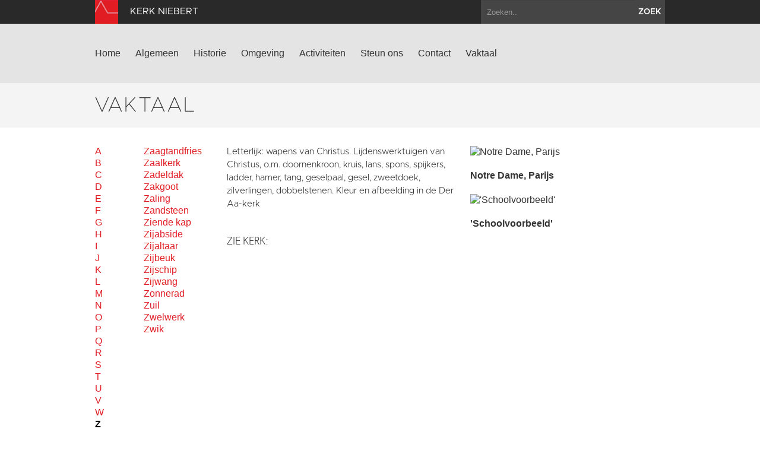

--- FILE ---
content_type: text/html; charset=utf-8
request_url: https://www.kerkniebert.nl/vaktaal?letter=Z&term_id=35
body_size: 4351
content:
<!DOCTYPE html>
<html lang="en">
  <head>
    <title>Kerk Niebert | Vaktaal</title>

    <meta charset="utf-8">
    <meta name="viewport" content="width=device-width, initial-scale=1.0">
    <meta name="description" content="">
    <meta name="keywords" content="">
    <meta name="author" content="">

    <link href="//maxcdn.bootstrapcdn.com/font-awesome/4.2.0/css/font-awesome.min.css" rel="stylesheet">

    <link rel="shortcut icon" href="https://www.kerkniebert.nl/assets/img/favicon.ico" type="image/x-icon" />

    <link href="/assets/css/app.css?id=9418b38d15f0c8f9994d1cc9e6b74bd8" rel="stylesheet" media="screen">

    <script type="text/javascript">
        var siteInfo = {"id":34,"church_id":25,"name":"Kerk Niebert","domain":"https:\/\/www.kerkniebert.nl\/","theme_id":1,"place":"Niebert","characteristic":"Een mooi gelegen wit zaalkerkje op een verhoogd kerkhof dat eind 14e eeuw in opdracht van de abt van Aduard werd gebouwd. De dakruiter is jonger; 18e eeuws en vernieuwd in 1831. Het interieur met het groengeschilderde vlakke balkenplafond wordt bepaald door het werk van de Groninger beeldhouwer Caspar Struiwig. In de kerk vindt u naast een prachtig gesneden preekstoel veel fraai snijwerk op de herenbanken. De zware avondmaalstafel komt uit het Iwema Steenhuis.","description":"","use":"De kerk van Niebert is het startpunt voor Het Kale Jonkerpad. Op deze wandelroute door de omgeving neemt de jonker u mee op een route langs zijn leven. De wandelaar start in de consistoriekamer van de kerk waar de routebeschrijving klaar ligt. De kerk beschikt over een ringleiding.","geolocation":"53.162732,6.328402","address":"Molenweg 90, Niebert","key_address":"Nieuweweg 68a, Nuis tel. 0594-641806","story_title":"","story_text":"","story_url":"","issuucode":"","organ_text":"De firma Spanjaard plaatste in 1941 het orgel in deze kerk. Het orgel was oorspronkelijk door Bakker & Timmenga in 1913 gemaakt voor de Doopsgezinde Kerk te Sint Annaparochie. Bij de overplaatsing naar Niebert werd het voorzien van een nieuw front. Verder kreeg het een nieuwe Mixtuur, die op de sleep van de Prestant 8' kwam te staan. Ten behoeve van de Prestant werd een pneumatische lade gemaakt. Op 8 juni 1941 is het orgel in gebruik genomen. Het orgel heeft \u00e9\u00e9n manuaal met acht stemmen en een aangehangen pedaal.","organ_img":"","organ_video":"","organ_audio_video_description":"","contact_email":"derkdijk@ziggo.nl","show_contact_form":true,"visible":1,"default_content":1,"panorama":"{\"panoramafoto\":\"https:\\\/\\\/www.groningerkerken.nl\\\/panorama\\\/niebert\\\/niebert.htm\"}","panorama_text":"","extra_js":"<!-- AddThis Smart Layers BEGIN -->\r\n<!-- Go to http:\/\/www.addthis.com\/get\/smart-layers to customize -->\r\n<script type=\"text\/javascript\" src=\"\/\/s7.addthis.com\/js\/300\/addthis_widget.js#pubid=ra-5293b51d1a9c4888\"><\/script>\r\n<script type=\"text\/javascript\">\r\n  addthis.layers({\r\n    'theme' : 'transparent',\r\n    'share' : {\r\n      'position' : 'left',\r\n      'numPreferredServices' : 5\r\n    }   \r\n  });\r\n<\/script>\r\n<!-- AddThis Smart Layers END -->","captcha_public_key":"6LeP6v4SAAAAAJdEc1DRE7l5VkKQPozUK2ZWmbrI","cleantalk_key":"u4ubu9avaheg","b2b":0,"b2b_text":"","b2b_link":"","paid":0,"analytics_code":"UA-87581165-36","downloads":"{\"item\":[{\"src\":\"https:\\\/\\\/www.groningerkerken.nl\\\/downloads\\\/niebert_kerkbeschrijving_2021_herz_versie.pdf\",\"titel\":\"Uitgebreide kerkbeschrijving\"},{\"src\":\"https:\\\/\\\/www.groningerkerken.nl\\\/downloads\\\/sogk_folder_kerk_niebert_lr.pdf\",\"titel\":\"Kerkenfolder Niebert\"}]}","tikkie_id":"kG8EA3qCntLK1uk5uHQE16","tikkie_url":"https:\/\/tikkie.me\/pay\/SOGK\/kG8EA3qCntLK1uk5uHQE16","tikkie_expires_at":"2049-12-31T23:00:00.000000Z","created_at":"2013-10-08T09:25:29.000000Z","updated_at":"2026-01-05T11:30:10.000000Z"};
        var siteTheme = 'red';
    </script>
  </head>

  <body class="theme-red">
    <div class="modal fade" id="editModal">Laden...</div>

    <div id="wrap">
        <header>
            <div class="top-bar">
                <div class="container">
                    <a class="brand" href="/"><img src="https://www.kerkniebert.nl/assets/img/sogk_logo.png" alt="" class="icon"><span>Kerk Niebert</span></a>
                    <form method="GET" action="https://www.kerkniebert.nl/zoeken" accept-charset="UTF-8" class="pull-right">
                        <div class="input-append">
                            <input class="span2" name="keyword" type="text" placeholder="Zoeken..">
                            <button class="btn" type="submit">zoek</button>
                        </div>
                    </form>
                </div>
            </div>
            <div class="navigation">
                <div class="container">
                    <div class="navbar">
                        <button type="button" class="btn btn-navbar" data-toggle="collapse" data-target=".nav-collapse">
                            <span class="icon-bar"></span>
                            <span class="icon-bar"></span>
                            <span class="icon-bar"></span>
                        </button>
                        <div class="nav-collapse collapse">

                                                            <ul class="nav ">
                                                                                                                <li><a href="https://www.kerkniebert.nl/home">Home</a></li>
                                                                            <li><a href="https://www.kerkniebert.nl/algemeen">Algemeen</a></li>
                                                                            <li><a href="https://www.kerkniebert.nl/historie">Historie</a></li>
                                                                            <li><a href="https://www.kerkniebert.nl/omgeving">Omgeving</a></li>
                                                                            <li><a href="https://www.kerkniebert.nl/activiteiten">Activiteiten</a></li>
                                                                            <li><a href="https://www.kerkniebert.nl/steun-ons">Steun ons</a></li>
                                                                            <li><a href="https://www.kerkniebert.nl/contact">Contact</a></li>
                                                                                                                <li><a href="https://www.kerkniebert.nl/vaktaal">Vaktaal</a></li>
                                                                    </ul>
                            
                        </div>
                        <a class="brand" href="/">
                            <span>Kerk Niebert</span>
                            <img src="https://www.kerkniebert.nl/assets/img/sogk_logo.png" alt="" class="icon">
                        </a>
                    </div>
                </div>
            </div>
        </header>

        
        
<section class="page-title ">
    <div class="container">
        <div class="row-fluid">
            <div class="span12">
                <h1>Vaktaal</h1>
                            </div>
        </div>
    </div>
</section>

<section class="text jargon">
	<div class="container">
		<div class="row-fluid text">
			<div class="span1">
				<div class="abc">
											<a href="?letter=A">A</a>
											<a href="?letter=B">B</a>
											<a href="?letter=C">C</a>
											<a href="?letter=D">D</a>
											<a href="?letter=E">E</a>
											<a href="?letter=F">F</a>
											<a href="?letter=G">G</a>
											<a href="?letter=H">H</a>
											<a href="?letter=I">I</a>
											<a href="?letter=J">J</a>
											<a href="?letter=K">K</a>
											<a href="?letter=L">L</a>
											<a href="?letter=M">M</a>
											<a href="?letter=N">N</a>
											<a href="?letter=O">O</a>
											<a href="?letter=P">P</a>
											<a href="?letter=Q">Q</a>
											<a href="?letter=R">R</a>
											<a href="?letter=S">S</a>
											<a href="?letter=T">T</a>
											<a href="?letter=U">U</a>
											<a href="?letter=V">V</a>
											<a href="?letter=W">W</a>
											<a href="?letter=Z" class="active" >Z</a>
									</div>
			</div>
			<div class="span2">
				<div class="words">
											<a href="?letter=Z&amp;term_id=717" 
							 
						>Zaagtandfries</a>
											<a href="?letter=Z&amp;term_id=718" 
							 
						>Zaalkerk</a>
											<a href="?letter=Z&amp;term_id=719" 
							 
						>Zadeldak</a>
											<a href="?letter=Z&amp;term_id=720" 
							 
						>Zakgoot</a>
											<a href="?letter=Z&amp;term_id=721" 
							 
						>Zaling</a>
											<a href="?letter=Z&amp;term_id=722" 
							 
						>Zandsteen</a>
											<a href="?letter=Z&amp;term_id=723" 
							 
						>Ziende kap</a>
											<a href="?letter=Z&amp;term_id=724" 
							 
						>Zijabside</a>
											<a href="?letter=Z&amp;term_id=725" 
							 
						>Zijaltaar</a>
											<a href="?letter=Z&amp;term_id=726" 
							 
						>Zijbeuk</a>
											<a href="?letter=Z&amp;term_id=727" 
							 
						>Zijschip</a>
											<a href="?letter=Z&amp;term_id=728" 
							 
						>Zijwang</a>
											<a href="?letter=Z&amp;term_id=729" 
							 
						>Zonnerad</a>
											<a href="?letter=Z&amp;term_id=730" 
							 
						>Zuil</a>
											<a href="?letter=Z&amp;term_id=731" 
							 
						>Zwelwerk</a>
											<a href="?letter=Z&amp;term_id=732" 
							 
						>Zwik</a>
									</div>
			</div>
			<div class="term">
				<div class="span5">
											<p>Letterlijk: wapens van Christus. Lijdenswerktuigen van Christus, o.m. doornenkroon, kruis, lans, spons, spijkers, ladder, hamer, tang, geselpaal, gesel, zweetdoek, zilverlingen, dobbelstenen. Kleur en afbeelding in de Der Aa-kerk</p>
													<br><h3>Zie kerk:</h3>
																			<br>
									</div>
				<div class="span4">
																		<div>
								<img src="https://www.groningerkerken.nl/vaktaal/31/31_1321368834_arma_christi.01.parijs.notre_dame.jpg" alt="Notre Dame, Parijs"><br><br>
								<strong>Notre Dame, Parijs</strong><br><br>
							</div>
													<div>
								<img src="https://www.groningerkerken.nl/vaktaal/31/31_1321369061_arma_christi.02.jpg" alt="&#039;Schoolvoorbeeld&#039;"><br><br>
								<strong>&#039;Schoolvoorbeeld&#039;</strong><br><br>
							</div>
														
				</div>
			</div>
		</div>		

	</div>
</section>

      <div id="push"></div>
    </div>

    <section class="footer-newsletter">
        <iframe width="100%" height="350" src="https://app.cloudmailer.nl/forms/mClWYmR8uIEEm0NhNhIIZA%253D%253D/view" frameborder="0"></iframe>
    </section>

    <section class="footer-social">
        <div class="footer-social__inner">
            <span>Volg ons op social media:</span>
                            <a href="https://www.facebook.com/GroningerKerken" target="_blank"><i class="fa fa-facebook-square"></i></a>
                        <a href="https://twitter.com/groningerkerken" target="_blank"><i class="fa fa-twitter"></i></a>
        </p>
    </section>
    <footer>
        <div class="container">
            <div class="row-fluid">
                <div class="span7">
                    <img src="https://www.kerkniebert.nl/assets/img/sogk_logo.png" alt="" class="icon">
                    &copy; 2026 Kerk Niebert &amp; Stichting Oude Groninger Kerken
                </div>
                <div class="span5">
                    <ul class="pull-right">
                        <li><a href="/colofon">Colofon</a></li>
                        <li><a href="/disclaimer">Disclaimer</a></li>
                        <li><a href="/privacy">Privacy</a></li>
                                                    <li><a href="https://www.kerkniebert.nl/login" data-toggle="modal" data-target="#editModal">Inloggen</a></li>
                                            </ul>
                </div>
            </div>
        </div>
    </footer>

    <script>var CKEDITOR_BASEPATH = '/assets/js/ckeditor/';</script>
    <script src="//maps.google.com/maps/api/js?key=AIzaSyAx4_0ao83pph8LWsZia0f9rtgcrMdJJwk"></script>
    <script src="/assets/js/app.js?id=fcf34edb586cc952f70fe1a732ed8d01"></script>

    
    
            <!-- AddThis Smart Layers BEGIN -->
<!-- Go to http://www.addthis.com/get/smart-layers to customize -->
<script type="text/javascript" src="//s7.addthis.com/js/300/addthis_widget.js#pubid=ra-5293b51d1a9c4888"></script>
<script type="text/javascript">
  addthis.layers({
    'theme' : 'transparent',
    'share' : {
      'position' : 'left',
      'numPreferredServices' : 5
    }   
  });
</script>
<!-- AddThis Smart Layers END -->
    
            <script>
          (function(i,s,o,g,r,a,m){i['GoogleAnalyticsObject']=r;i[r]=i[r]||function(){
          (i[r].q=i[r].q||[]).push(arguments)},i[r].l=1*new Date();a=s.createElement(o),
          m=s.getElementsByTagName(o)[0];a.async=1;a.src=g;m.parentNode.insertBefore(a,m)
          })(window,document,'script','https://www.google-analytics.com/analytics.js','ga');

          ga('create', 'UA-87581165-36', 'auto');
          ga('send', 'pageview');
        </script>
    
  </body>
</html>


--- FILE ---
content_type: text/plain
request_url: https://www.google-analytics.com/j/collect?v=1&_v=j102&a=1865549871&t=pageview&_s=1&dl=https%3A%2F%2Fwww.kerkniebert.nl%2Fvaktaal%3Fletter%3DZ%26term_id%3D35&ul=en-us%40posix&dt=Kerk%20Niebert%20%7C%20Vaktaal&sr=1280x720&vp=1280x720&_u=IEBAAEABAAAAACAAI~&jid=549934627&gjid=1940380024&cid=716242587.1768381615&tid=UA-87581165-36&_gid=1383490873.1768381615&_r=1&_slc=1&z=1581306180
body_size: -450
content:
2,cG-T9P1JH3B4L